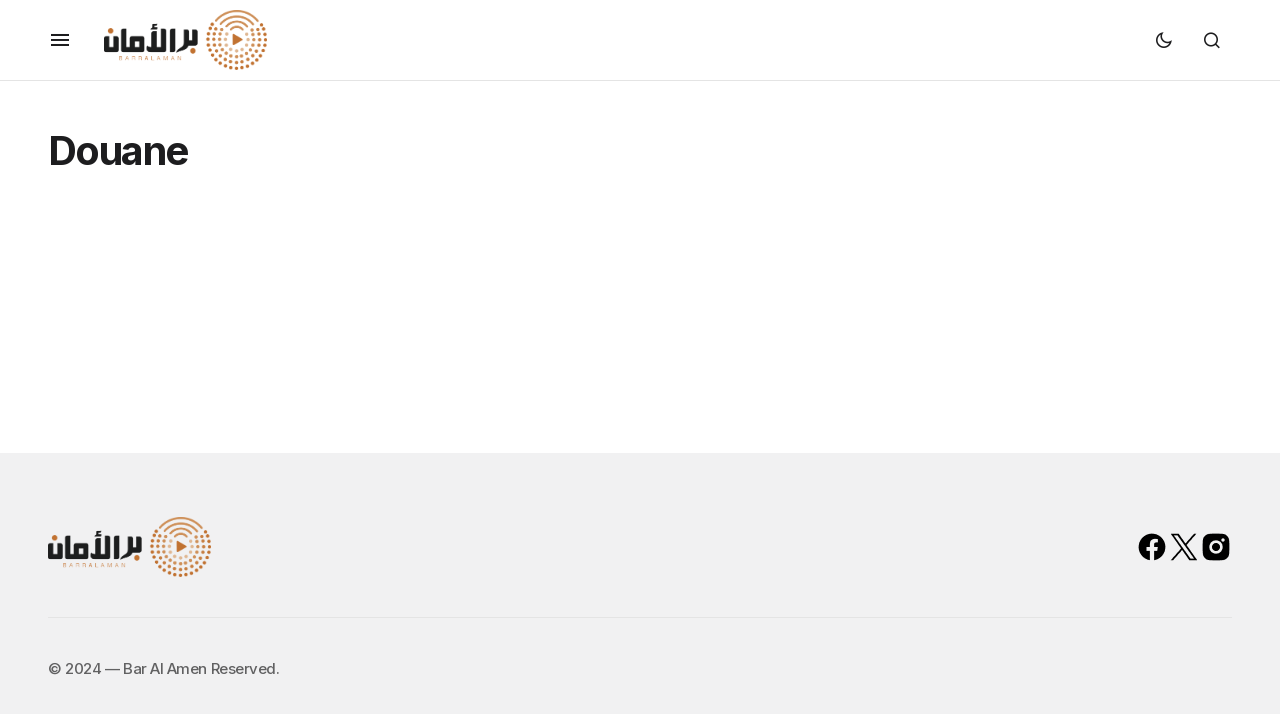

--- FILE ---
content_type: text/html; charset=utf-8
request_url: https://www.google.com/recaptcha/api2/aframe
body_size: 268
content:
<!DOCTYPE HTML><html><head><meta http-equiv="content-type" content="text/html; charset=UTF-8"></head><body><script nonce="YpQxkl54At9_1nXLLmBtAw">/** Anti-fraud and anti-abuse applications only. See google.com/recaptcha */ try{var clients={'sodar':'https://pagead2.googlesyndication.com/pagead/sodar?'};window.addEventListener("message",function(a){try{if(a.source===window.parent){var b=JSON.parse(a.data);var c=clients[b['id']];if(c){var d=document.createElement('img');d.src=c+b['params']+'&rc='+(localStorage.getItem("rc::a")?sessionStorage.getItem("rc::b"):"");window.document.body.appendChild(d);sessionStorage.setItem("rc::e",parseInt(sessionStorage.getItem("rc::e")||0)+1);localStorage.setItem("rc::h",'1768880579491');}}}catch(b){}});window.parent.postMessage("_grecaptcha_ready", "*");}catch(b){}</script></body></html>